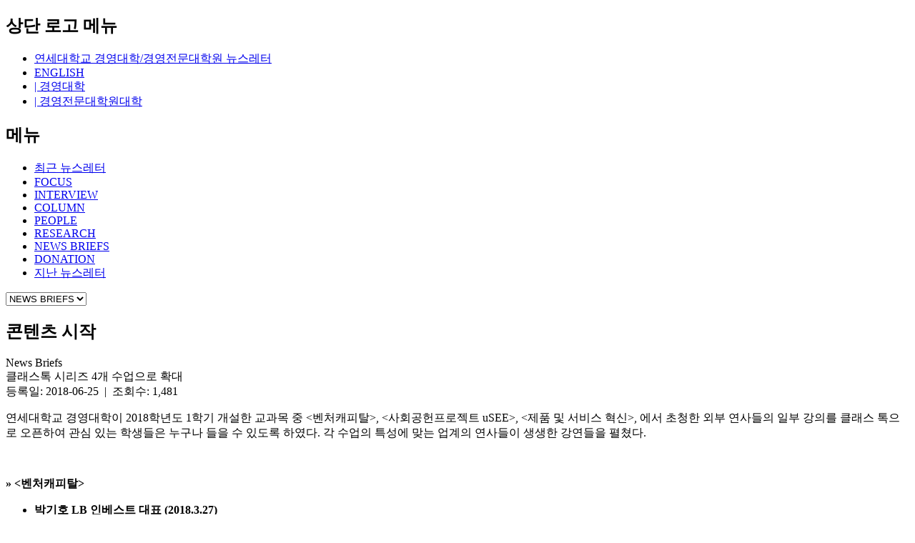

--- FILE ---
content_type: text/html
request_url: https://ysbnews.yonsei.ac.kr/default.asp?act=view&mid=m01_01&cmid=m01_01&sOpt=K005&page=4&keyword=&idx=653&ddx=&sdx=
body_size: 23173
content:

<!DOCTYPE html>
<html lang="ko">
<head>
<title>연세대학교 경영대학/경영전문대학원 뉴스레터</title>
<meta http-equiv="Content-Type" content="text/html; charset=euc-kr">
<meta name="viewport" content="width=device-width">
<meta http-equiv="X-UA-Compatible" content="IE=edge" />
<link href="/images/favicon.ico" rel="icon" type="image/x-icon">
<link type="text/css" rel="stylesheet" href="/css/default.css?v=4">
<link type="text/css" rel="stylesheet" href="/script/datepicker/datepicker.css">
<script type="text/javascript" src="/script/jquery.min.js"></script>
<script type="text/javascript" src="/script/input.js"></script>
<script type="text/javascript" src="/script/datepicker/datepicker.ansi.js"></script>
<script type="text/javascript" src="/script/datepicker/datepickerk.js"></script>
<script type="text/javascript" src="/script/bpopup/jquery.bpopup.js"></script>
<script type="text/javascript">
	jQuery(window).load(function() {
		hideLoader();
	});
</script>
</head>
<body>
	
		<div id="wrapper">
			<div id="ysb_news_wrapper">
				<div id="ysb_all_wrapper">
					<div id="ysbn_top_wrapper">
						<h2 class="notext">상단 로고 메뉴</h2>
						<ul class="ysbn_list">
							<li class="ysbn_logo"><a href="default.asp" title="연세대학교 경영대학/경영전문대학원 뉴스레터">연세대학교 경영대학/경영전문대학원 뉴스레터</a></li>
							<li class="ysbn_link01"><a href="default.asp?mid=n00" title="ENGLISH">ENGLISH</a></li>
							<li class="ysbn_link02"><a href="http://ysb.yonsei.ac.kr" target="_blank" title="경영대학">| 경영대학</a></li>
							<li class="ysbn_link03"><a href="http://mba.yonsei.ac.kr" target="_blank" title="경영전문대학원대학">| 경영전문대학원대학</a></li>
						</ul>
					</div>
					<h2 class="notext">메뉴</h2>
					<div id="ysbn_menu_wrapper">
						<div id="main_menu">
							<ul class="ysbn_list">
								<li class="ysbn_menu01"><a href="default.asp?mid=m00" title="최근 뉴스레터">최근 뉴스레터</a></li>
								<li class="ysbn_menu02"><a href="default.asp?mid=m01_01&sOpt=K001" title="FOCUS">FOCUS</a></li>
								<li class="ysbn_menu03"><a href="default.asp?mid=m01_01&sOpt=K002" title="INTERVIEW">INTERVIEW</a></li>
								<li class="ysbn_menu04"><a href="default.asp?mid=m01_01&sOpt=K007" title="COLUMN">COLUMN</a></li>
								<li class="ysbn_menu05"><a href="default.asp?mid=m01_01&sOpt=K003" title="PEOPLE">PEOPLE</a></li>
								<li class="ysbn_menu06"><a href="default.asp?mid=m01_01&sOpt=K004" title="RESEARCH">RESEARCH</a></li>
								<li class="ysbn_menu07on"><a href="default.asp?mid=m01_01&sOpt=K005" title="NEWS BRIEFS">NEWS BRIEFS</a></li>
								<li class="ysbn_menu08"><a href="default.asp?mid=m01_01&sOpt=K006" title="DONATION">DONATION</a></li>
								<li class="ysbn_menu09"><a href="default.asp?mid=m01_02" title="지난 뉴스레터">지난 뉴스레터</a></li>
							</ul>
						</div>
						<div id="nav_manu" class="nav_manu">
							<form name="ffmenu">
								<select name="ffdirect"  OnChange="Javascript: window.location=this.value;">>
									<option value="default.asp?mid=m00" >최근 뉴스레터</option>
									<option value="default.asp?mid=m01_01&sOpt=K001" >FOCUS</option>
									<option value="default.asp?mid=m01_01&sOpt=K002" >INTERVIEW</option>
									<option value="default.asp?mid=m01_01&sOpt=K007" >COLUMN</option>
									<option value="default.asp?mid=m01_01&sOpt=K003" >PEOPLE</option>
									<option value="default.asp?mid=m01_01&sOpt=K004" >RESEARCH</option>
									<option value="default.asp?mid=m01_01&sOpt=K005"  selected>NEWS BRIEFS</option>
									<option value="default.asp?mid=m01_01&sOpt=K006" >DONATION</option>
									<option value="default.asp?mid=m01_02" >지난 뉴스레터</option>
								</select>
							</form>
						</div>
						<!--<h3 class="notext">배너</h3>
						<div id="ysbn_banner">
							<ul class="ysbn_list">
								<li class="ysbn_bnr01"><a href="" title="경영관 투어">경영관 투어</a></li>
								<li class="ysbn_bnr02"><a href="" title="모금참여">모금참여</a></li>
								<li class="ysbn_bnr03"><a href="" title="블루버터플라이">블루버터플라이</a></li>
							</ul>
						</div>-->
					</div>
					<h2 class="notext">콘텐츠 시작</h2>
					<div id="ysbn_middle_wrapper">
						
						<div id="newsletter_wrapper" style="width:100%; position:relative; float:left; margin:0;  padding:0;">
						
							<div id="newsletter_title">News Briefs</div>
							<div id="ysbn_contents">
							
					<div class="BoardWrapper">
					<div id="BoardViewTitle">클래스톡 시리즈 4개 수업으로 확대</div>
					<div id="BoardViewAdd">등록일: 2018-06-25&nbsp;&nbsp;|&nbsp;&nbsp;조회수: 1,481</div>
					<div id="BoardContent"><p>연세대학교 경영대학이 2018학년도 1학기 개설한 교과목 중 &lt;벤처캐피탈&gt;, &lt;사회공헌프로젝트 uSEE&gt;, &lt;제품 및 서비스 혁신&gt;, 에서 초청한 외부 연사들의 일부 강의를 클래스 톡으로 오픈하여 관심 있는 학생들은 누구나 들을 수 있도록 하였다. 각 수업의 특성에 맞는 업계의 연사들이 생생한 강연들을 펼쳤다.</p>
<p><strong>&nbsp;</strong></p>
<p><strong>&raquo; &lt;벤처캐피탈&gt;</strong></p>
<ul>
<li><strong>박기호 LB 인베스트 대표 (2018.3.27)</strong></li>
</ul>
<p>박기호 대표는 4차 산업혁명이라 불리는 신경제의 대두 속에서 벤처캐피탈의 역할, 한국의 현실,그리고 LB 인베스트의 투자사례로 강연을 이어갔다. 그리고 실리콘밸리, 중국, 이스라엘 등지에서 자신이 직접 경험한 글로벌 벤처캐피탈의 전반적 흐름을 학생들에게 전했다.</p>
<p>미국과 중국, 인도 등지에서는 크게 성공한 &lsquo;유니콘&rsquo; 벤처 기업이 지속적으로 생겨나고 있고, 특히 중국의 경우 M&amp;A 시장이 활성화되어 많은 투자를 받고 있다. 반면, 우리나라의 문제점으로 세계화의 부족, M&amp;A 시장의 비활성화, 핵심 기술을 보유한 기업의 부재 등을 지적했다.&nbsp;&nbsp;</p>
<p>끝으로 박 대표는 &ldquo;정체된 대기업이 아니라 앞으로 성장할 분야에 여러분의 미래를 걸라&rdquo;며 학생들이 벤처 업계에 많은 관심을 가지고 도전할 것을 권유했다. 또한 &ldquo;한국 시장만 생각할 것이 아니라 글로벌 안목을 젊을 때부터 키우라&rdquo;는 진심 어린 조언을 아끼지 않았다.</p>
<p>&nbsp;</p>
<ul>
<li><strong>목진건 스파크플러스 대표 (2018.5.8)</strong></li>
</ul>
<p>스파크플러스는 공유오피스 스타트업이다. 최근 공유경제와 클라우드 서비스가 4차 산업 혁명의 기조 아래 각광받고 있으며, 글로벌 트랜드로 보더라도 공유오피스 사업의 규모는 빠르게 성장하고 있다. 목진건 대표는 &ldquo;임대 사업의 경우 미국 서브프라임 모기지 사태로, 건물의 공실률이 엄청나게 늘어났고 스타트업과 같은 소규모 사업체의 비중이 증가했다&rdquo;며 최근 공유오피스 시장의 동향을 소개했다.</p>
<p>스파크플러스의 슬로건은 &lsquo;Stay focused. We&rsquo;ll do the rest&rsquo;이다. 스파크플러스는 기본적으로 고객 기업이 기간과 좌석 수에 구애 받지 않고 공간을 유연하게 사용할 수 있도록 도와주고 사옥을 대체해 기업의 공간 관련 비용과 노력을 최소화해 준다. 회사의 규모에 따라 Open, Private, Custom 세 가지 상품을 제공하며 사무실 셋업에 필요한 시설, 설비, 커뮤니티 서비스 등을 무료로 제공하기도 한다.</p>
<p>&nbsp;</p>
<p><img src="/upload/image/201806251452105353009765625.jpg" alt="" width="960" height="720" /></p>
<p style="text-align: center;">[강연중인 목진건 스파크플러스 대표]</p>
<p>&nbsp;</p>
<ul>
<li><strong>이지수 다노 공동대표 (2018.5.8)</strong></li>
</ul>
<p>다노는 다이어트 전문 스타트업이다. 이지수 공동대표가 다이어트 경험에서 출발한 사업이다. 대학 시절 갑자기 불어난 몸무게 때문에 다이어트를 하게 된 이 대표는 다이어트를 하면서 시중에 잘못된 다이어트 정보가 많다는 것을 알게 되었다. 이러한 상황을 안타깝게 느끼고 본인의 SNS에 스스로 터득한 다이어트 정보와 운동 노하우를 올리기 시작했는데 일주일 만에 3만 명이 모이게 된 것이 사업의 시작이었다.&nbsp;</p>
<p>다노는 크게 네 가지 서비스를 제공한다. 바로 다이어트 정보 공유 어플리케이션 &lsquo;다노앱&rsquo;, 다이어트 식품 전문 쇼핑몰 &lsquo;다노샵&rsquo;, 1:1 다이어트 코칭 프로그램 &lsquo;마이 다노&rsquo;, 여성 체형 전문 운동센터 &lsquo;다노핏&rsquo; 이다. 각기 다른 서비스지만 모두 고객 지향적 서비스를 추구한다는 점에서 공통점을 지닌다. 다노의 또 다른 대표인 정범윤 공동대표는 &ldquo;자극적인 홍보 대신 고객에게 최대한 잘 도달하는 경로를 모색하며 한 번 사로잡은 고객을 놓치지 않겠다는 기본 방향을 설정하고 있다&rdquo;고 밝혔다.</p>
<p>&nbsp;</p>
<ul>
<li><strong>전석철 아주IB투자 팀장 (2018.5.8)</strong></li>
</ul>
<p>전석철 팀장은 스파크클러스와 다노에 투자했다. 그래서 두 기업에 투자를 진행했을 때 고려했던 강점들과 리스크에 대해 설명했다. 다노의 경우 난립하고 있는 다이어트 시장에서 신뢰도를 기반을 둔 서비스로 영역을 확장하면서 플랫폼 비즈니스로의 발전가능성을 고려했고 쉽게 모방하기 어려운 플랫폼 비즈니스로서 경쟁우위가 있을 것이라고 판단했다. 다만 일대일 습관개선 코칭 서비스의 퀄리티가 향후 사용자가 급증하더라도 유지될 수 있을 것인가는 예상되는 리스크였다고 밝혔다.&nbsp;</p>
<p>스파크플러스는 공유오피스의 시장 가능성이 굉장할 것으로 판단했다. 다만 같은 시장 내 글로벌 선두주자들이 비용경쟁을 촉발하여 후발주자들을 제거할 수 있는 리스크가 있다고 보았다. 그럼에도 투자를 진행한 이유는 빠른 사업 확장으로 발전가능성이 높을 것으로 판단했기 때문이라고 밝혔다.</p>
<p>전 팀장은 &ldquo;VC의 역할은 업체들과 함께 스토리라인을 구성하며 서로의 이익을 추구하면서 상생 할 수 있는 전략을 짜고 실행하는 것&rdquo;이라고 결론 내리며 강연을 마쳤다.</p>
<p>&nbsp;</p>
<ul>
<li><strong>조남훈 한국과학기술지주회사 전 대표 (2018.5.15)</strong></li>
</ul>
<p>조남훈 전 대표는 VC 기술가치평가와 기업가치모델, 그리고 VC 커리어에 대해 강연했다. 그는 자신을 공대 출신 벤처캐피탈리스트로 소개하며, KT, LG벤처투자, 이노폴리스 등 다양한 직장을 거치며 30여년 동안 사회 생활했다고 밝혔다. 그가 오랫동안 VC 분야에 종사하며 투자했던 벤처기업 중 성공 기업들의 기업분석 및 가치평가를 설명하기 위해 과거 투자 심사보고서와 회계법인의 가치평가 보고서를 보여주며 부연했다.</p>
<p>조 전 대표는 아울러 한국의 가장 큰 당면과제로 연구기관의 기술을 산업계로 연결하는 기술사업화 활성화라고 주장했다. 그는 &ldquo;앞으로 우리나라에 좋은 아이디어와 기술을 가진 벤처기업과 이를 키워줄 수 있는 벤처캐피탈이 성장의 원동력이 될 것이다&rdquo;고 강조했다.</p>
<p>&nbsp;</p>
<ul>
<li><strong>신동철 하일랜드 PE 대표 (2018.6.5)</strong></li>
</ul>
<p>신동철 대표는 PE와 VC의 유사점과 차이점을 먼저 설명했다. PE는 Private Equity의 약자로, 지분투자자라는 면에서 VC와 유사하지만 투자 대상, 규모, 방식, 수단, 관리방법 등 다방면에서 다르다. PE는 VC에 비해 투자 건수가 적은 대신 투자 기간이 길며 심사과정도 굉장히 심도 깊다. 현재 PE 산업은 빠르게 성장하는 추세이다. 일반적인 사모펀드(PEF)의 출자약정금액이 60조원에 달하며 운용사가 188개고 펀드는 437개이다. 또한 PEF 평균 규모는 1,380억 원에 이른다.&nbsp;</p>
<p>신 대표는 PEF의 성장은 우선 정부의 지원으로 인해 가능했다고 설명했다. 과거 IMF 이후 많은 기업들이 어려움을 겪었는데, 정부 및 금융당국이 민간 주도 산업 구조조정을 독려하는 등 설립-성장-회수라는 기업 생태계 선진화를 위해 노력했다. 또한 투자자들이 투자 대상 포트폴리오를 다변화하고 기업들은 신사업 확보 자금을 필요로 하는 등의 상황이 잘 맞물렸던 것이다.&nbsp;</p>
<p>끝으로 &ldquo;투자 산업 범위가 매우 넓은 PE업계는 VC분야에 비해 문과 학생들에게 더 넓은 문이 열려 있다. PE 핵심인력들은 제너럴리스트에 가까우며, 많은 문과 학생들이 도전하길 바란다&rdquo;며 강의를 마무리했다.</p>
<p>&nbsp;</p>
<p><strong>&raquo; &lt;사회공헌프로젝트 uSEE&gt;</strong></p>
<ul>
<li><strong>김진수&nbsp;</strong><strong>사회복지대학원&nbsp;</strong><strong>교수</strong><strong>&nbsp;(2018.3.29)</strong></li>
</ul>
<p class="MS">김진수 교수는 사회복지가 왜 필요한가를 스스로에게 질문하며 &ldquo;부의 재분배가 양극화 현상을 완화해 오히려 성장에 도움이 되기 때문이다&rdquo;고 했다. 우리나라의 사회복지 현 주소와 당면한 과제를 다른 나라들과 비교했다. 선진국은 기업이나 민간부분의 참여와 공적인 지출이 균형을 이루고 있지만 우리나라는 건강보험과 같은 사회보험이 사회복지 지출의 대부분을 차지하고 있다며 기업이나 민간 부분의 참여 부족을 우리나라 사회복지의 가장 큰 문제점으로 지적했다.&nbsp;</p>
<p class="MS">이어 김 교수는 학생들이 진행할 자활사업 프로젝트에 초점을 두고 설명했다. &ldquo;자활사업의 효용에 대해서 국제적으로도 회의적인 시각이 많은 것은 사실이지만 우리나라 자활사업 참여자 중 18-20%가 이를 통해 빈곤층에서 탈출하고 있다는 사실만큼은 고무적이다.&rdquo;며 학생들의 의욕을 고취시켰다. 하지만 직업재활이나 자활사업의 경쟁력 부족을 지적하며 치열하게 고민할 것을 학생들에게 당부했다.</p>
<p class="MS">&nbsp;</p>
<ul>
<li><strong>문성영</strong><strong>SKT&nbsp;</strong><strong>마케팅기획팀</strong><strong>매니저</strong><strong>&nbsp;(2018.3.29)</strong></li>
</ul>
<p class="MS">연세대학교 경제학과를 졸업한 문성영 매니저는 학창시절 동아리일원으로 소상공인 협동조합 &lsquo;동네빵네&rsquo;를 만들게 된 계기와 그 과정을 학생들에게 알려주었다.&nbsp;</p>
<p class="MS">문 매니저는 협동조합 설립은 균등한 기회 제공이라는 사회적 정의 실현이라고 그 의미를 밝히며 &ldquo;프랜차이즈 베이커리를 동네 빵집의 적이라고 생각해서 협동조합을 만든 것이 아니라, 협동조합을 통해서 동네 빵집과 프랜차이즈 베이커리가 서로 공평하게 경쟁할 수 있는 환경을 만들고 싶었다&rdquo; 고 했다.&nbsp;</p>
<p class="MS">&lsquo;동네빵네&rsquo; 협동조합의 성공 원인을 공동생산 제도를 통한 원가의 절감, 특색 있는 제품 개발, 공동 마케팅으로 시장 확장과 더불어 동아리의 자발적인 학습을 꼽았다. &ldquo;내가 어떤 일에 도전하는 이유(why)를 명확하게 해 두어야 자발적인 학습이 가능하다&rdquo;는 점을 학생들에게 피력했다. 끝으로 &ldquo;협동조합 설립 프로젝트를 진행하면서 공부만 하는 대학생이라는 주변 사람들의 편견에 맞서 스스로를 증명할 수 있었던 기회였다&rdquo;는 점을 강조하며 &ldquo;학생들의 다양한 활동을 적극 응원한다&rdquo;며 강연을 마쳤다.</p>
<p class="MS">&nbsp;</p>
<ul>
<li><strong>김가영 생생농업유통 대표 (2018.5.17)</strong></li>
</ul>
<p>김가영 대표가 세운 &lsquo;생생농업유통&rsquo;은 사회적기업(소셜 벤처)의 대표적 혁신사례로 뽑힌다. 김 대표는 사회적기업이 가장 중요하게 생각해야 하는 것은 탄탄한 기업적인 마인드가 필수라고 했다. &ldquo;소셜(Social)+ 벤처(Venture)의 구조로 보았을 때, 단지 &lsquo;소셜&rsquo;에 초점을 맞추어 사회적 문제에만 집중한다면 &lsquo;지속가능성&rsquo;을 기대하기 어렵기 때문이다&rdquo;고 설명했다. 그러면서 사회적기업이 가지고 있는 기존의 이미지와 달리 &lsquo;기업가정신&rsquo;의 필요성을 강조했다. 경제적 상황에 대한 깊은 이해를 바탕으로 사회문제를 바라보고, 그 속에서 혁신을 해나가야 한다는 것이다.&nbsp;</p>
<p>더불어 &ldquo;사회적 문제 해결이 아니라 관리를 어떻게 할 것인가&rdquo;의 관점에서 생각해보라고 덧붙였다. &ldquo;시대적&#4510;경제적&#4510;환경적으로 거부할 수 없는 흐름들이 존재하기 때문에, 완전히 그 문제를 해결하는 것은 불가능할 수 있다. 그렇다면 그 속도를 어떻게 늦출 것인가를 고민하는 것이 개인으로서 해야 할 일이라고 생각한다&rdquo;는 견해를 밝혔다. 마지막으로 학생들에게 &ldquo;파타고니아, 테슬라의 엘론 머스크 모두 작은 일부터 시작했다. 처음부터 큰 것을 해내려 하지 말고, 주변에 있는 작은 일에 주목하고 변화시키는 것부터 시작하라&rdquo;는 말로 강연을 마무리했다.</p>
<p>&nbsp;</p>
<ul>
<li><strong>안은주 제주올레 사무국장 (2018.5.17)</strong></li>
</ul>
<p>안은주 사무국장이 사회적경제 혁신사례로 제주올레를 소개하기 위해 강연했다. 제주올레는 서명숙 이사가 산티아고 길을 걷고 온 후에, 한국에도 이렇게 &lsquo;놀며 쉬며 걷는 길&rsquo;을 만들고 싶다는 생각에서 시작된 프로젝트이다. 제주올레는 단순히 길을 만든 것이 아니라 렌터카 여행에서 걷는 여행으로 제주도 여행 방식을 완전히 바꾸었다.&nbsp;</p>
<p>제주올레는 처음 만들 때는 산티아고 길에서 얻은 정보들을 그대로 적용하는 것으로 시작했지만 나중에는 주변 사람들의 자원봉사로 완성되었다. 그래서 &ldquo;제주올레는 &lsquo;같이 만든 길&rsquo;이라고 생각한다. 그리고 올레길이 지속가능성을 가지려면 여행자 뿐 아니라 지역민, 환경까지도 공생을 도모해야 한다&rdquo;며 제주올레와 지역 사회의 연관성을 설명했다. 그 대표적인 예로는 &lsquo;클린올레&rsquo;를 꼽았다. 클린 올레는 환경 미화 뿐 아니라 여행자, 지역민 모든 사람들이 환경에 대한 인식을 변화시키는 파급효과를 가지고 있기 때문에 더욱 값지다고 덧붙였다. 제주올레는 &lsquo;할망숙소&rsquo;, &rsquo;간세인형 공방조합&rsquo;등의 지역 비즈니스와 협력하고, 그 범위를 넓혀 해외 비즈니스와 네트워크를 구축하고 있다고 설명하며 강연을 마무리 했다.</p>
<p>&nbsp;</p>
<p><img src="/upload/image/thum_201806251455125371233593750.jpg" alt="" width="3264" height="2448" /></p>
<p style="text-align: center;">&nbsp;[강연 중인 안은주 제주올레 사무국장]</p>
<p style="text-align: center;">&nbsp;</p>
<p><strong>&raquo; &lt;제품 및 서비스 혁신&gt;</strong></p>
<ul>
<li><strong>이</strong><strong>상현&nbsp;</strong><strong>에어비앤비&nbsp;</strong><strong>정책</strong><strong>국장</strong><strong>&nbsp;(2018.4.9)</strong></li>
</ul>
<p class="MS">이상현 국장은 공유경제와 시대전략을 설명하며 에어비앤비에서 경험한 사례를 토대로 양면시장(two-sided market)의 핵심 포인트로 신뢰(Trust)로 꼽았다. 에이비앤비는 사용자와 호스트 간 상호 평가로 신뢰를 강화한다. 이상현 국장은 에어비앤비 외에도 다양한 플랫폼 비즈니스 사업들을 소개하며 공유경제가 매우 활성화 있어 향후 성장 가능성이 매우 높다고 했다.&nbsp;</p>
<p class="MS">에어비앤비가 숙박업을 넘어서 사회공헌으로 서비스를 혁신하고 있다는 설명을 이어갔다. 일례로에어비앤비는 미국에 허리케인이 강타했을 때 호스트들이 무료로 자신들의 방을 제공하고 싶다는 요청을 받아들여 시스템을 신속히 정비한 사례를 소개했다. 또한 국내에서는 한국정부와의 협력을 통해 외국인들에게 한옥을 알리는 사업을 진행 중이라고 했다.</p>
<p><strong>&nbsp;</strong></p>
<ul>
<li><strong>박준석 SKT 팀장 (2018.4.30)</strong></li>
</ul>
<p>박준석 팀장은 국내 스마트홈 시장의 건전한 발전 방향과 전망에 대해 강의하며 SKT의 스마트홈은 자체 서비스를 구축하기 보다는 비용의 효율 측면에 중점을 두고, 사용자-공급자를 연결하는 플랫폼의 역할을 하기 위해 각 시장의 참여자확보 노력을 기울이고 있다고 설명했다. 또한, 현재 SKT 스마트홈은 &lsquo;통신사나 가전제품 제조사와 관계없이&rsquo; 모두 연결되는 플랫폼임을 강조했다. 예전에는 경쟁사를 밀어내는 방법을 취했다면, 스마트홈은 최대한 많은 수요와 공급을 연결시키는 전략으로 경쟁력을 확보하고 있다고 했다. 더불어 SKT 스마트홈은 아마존, 구글과 같은 글로벌 기업처럼 자체 리소스를 제공하지는 못하지만, 국내 시장만의 핵심 가치를 파악하여 니즈를 충족시키는 것에 경쟁력이 있다고 강조했다. 마지막으로 SKT 스마트홈은 공급자 측면에서 가전업체, 건설사와의 파트너십을 가장 많이 확보하고 있어서 그 전망이 매우 밝을 것이라고 했다.</p>
<p>&nbsp;<img src="/upload/image/thum_201806251453245360496093750.jpg" alt="" width="4160" height="3120" /></p>
<p style="text-align: center;">[강연중인 박준석 SKT 팀장]</p>
<p style="text-align: center;">&nbsp;</p>
<p><strong>&raquo; &lt;New Product Management Seminar&gt;</strong></p>
<ul>
<li><strong>고광준&nbsp;</strong><strong>브룰레코리아</strong><strong>연구원</strong><strong>&nbsp;(2018.4.5, 5.3)</strong></li>
</ul>
<p>고광준 연구원은 일반 강연이 아니라 경영관에 3D 프린터가 갖추어진 디자인 가라지(Design Garage)에서 3D Printing Modeling 실습을 직접 선보이며 학생들이 제품을 만들어 볼 수 있도록 했다.</p>
<p>첫 클래스톡에서 진행한 실습 주제는 모델링 프로그램에서 머그컵을 만드는 것이었다. 고 연구원이 설계 과정을 한 단계씩 보여주면 학생들이 직접 본인의 컴퓨터에서 이를 실습해 보았다. 특히, 모든 학생들이 제작 과정을 일일이 점검 받고 하나의 결과물을 만들어 나가면서 Fusion360 소프트웨어를 활용한 모델링의 다양한 기능을 배울 수 있었다.</p>
<p>두 번째 시간에는 지난 시간 머그컵 만들기에서 한 단계 더 나아가 복잡한 패턴이 들어간 조명 덮개를 만드는 것이었다. 고 연구원은 Fusion 360 프로그램 상에서 이전 강연보다 더 다채롭고 고난이도의 기능들을 선보였다. 구체적으로 Spline, Offset Plane, Pattern, Revolve 등의 기능이 시연되었고 참석자 전원이 매우 복잡한 형태의 덮개를 직접 제작할 수 있었다.</p>
<p>&nbsp;</p>
<p><img src="/upload/image/201806251454315367108984375.jpg" alt="" width="1500" height="998" /></p></div>
					<div id="boardicon" style="text-align:right;"> <a href="default.asp?act=list&mid=m01%5F01&cmid=m01%5F01&sOpt=K005&page=4&keyword=" class="button icon list" style="margin-left:5px;" OnClick="Javascript: showLoader();">목록</a></div>
					
						<div id="BoardViewPreOnly">
							<span class="LableT"><i class="fa fa-chevron-left" aria-hidden="true" style="color:#b5b5b5;"></i>&nbsp;  이전글</span>
							<span class="LableP"><a href="default.asp?act=view&mid=m01%5F01&cmid=m01%5F01&sOpt=K005&page=4&keyword=&idx=710">더욱 커지는 중국, 우리는 어떻게 해야할 것인가?...정구현 명예교수 특강</a></span> <div class="BoardViewDate">2018-10-01</div>
						</div>
						<div id="BoardViewNextOnly">
							<span class="LableT"><i class="fa fa-chevron-right" aria-hidden="true" style="color:#b5b5b5;"></i>&nbsp;  다음글</span>
							<span class="LableP"><a href="default.asp?act=view&mid=m01%5F01&cmid=m01%5F01&sOpt=K005&page=4&keyword=&idx=628">경영연구소기업경쟁력강화자문지원 사업 시작</a></span> <div class="BoardViewDate">2018-03-22</div>
						</div>
						
					</div>
						<script type="text/javascript">
							$(window).on("orientationchange",function() {
								var divWidth = $("#BoardContent").width();
								var div = document.getElementById('BoardContent');
								var imgtag = "";
								var img = div.getElementsByTagName("img");
								for (i=0; i < img.length; i++) {
									ori_imgwidth = img[i].width;
									ori_imgheight = img[i].height;
									if (divWidth == '720') {
										if (parseInt(ori_imgwidth) >= 720)	{
											$(img[i]).css({"width": "720px", "height": "auto"});
										}
									} else {
										if (parseInt(ori_imgwidth) >= 440)	{
											$(img[i]).css({"width": "440px", "height": "auto"});
										}
									}
								}
							});
							jQuery(window).load(function() {
								var divWidth = $("#BoardContent").width();
								var div = document.getElementById('BoardContent');
								var imgtag = "";
								var img = div.getElementsByTagName("img");
								for (i=0; i < img.length; i++) {
									ori_imgwidth = img[i].width;
									ori_imgheight = img[i].height;
									if (divWidth == '720') {
										if (parseInt(ori_imgwidth) >= 720)	{
											$(img[i]).css({"width": "720px", "height": "auto"});
										}
									} else {
										if (parseInt(ori_imgwidth) >= 440)	{
											$(img[i]).css({"width": "440px", "height": "auto"});
										}
									}
								}
							});
						</script>
					
							</div>
							
						</div>
					</div>
					<h2 class="notext">저작권 및 연락처</h2>
					<div id="ysbn_footer_wrapper">03722 서울시 서대문구 연세로50 연세대학교 경영대학<br><span style="font-size:12px;">Tel.</span> 02-2123-5452~5<br><a href="#" OnClick="Javascript: LoadPopUp2('/policy.asp?mid=m00_01', 'n'); return false;" style="font-weight:bold;font-size:12px;text-decoration:underline;">개인정보처리방침</a><br>Copyright &copy; 2015 Yonsei School of Business. All rights reserved.</div>
				</div>
			</div>
		</div>
		<H2 class="notext">페이지 로딩 이미지 표시</h2>
<div id="loading-image" style="display:none;"`>
	<p style="margin-top:200px;" id="loading-loader"><img src="/images/loader.gif" alt="페이지 로딩중 ..." width="100px;" /><br><br><b style="color:#000000;">페이지 로딩중 ...</b>
</div>
<script type="text/javascript">
	$( document ).ready(function() {
		jQuery('#loading-image').css('height', $(document).height()+'px');
	});
</script>

	<div id="pop_up">
		<a class="b-close" id="b-close">x</a>
		<div class="pop_content"></div>
	</div>
	<div id="pop_up2">
		<a class="b-close" id="b-close2">x</a>
		<div class="pop_content2"></div>
	</div>
</body>
</html>
